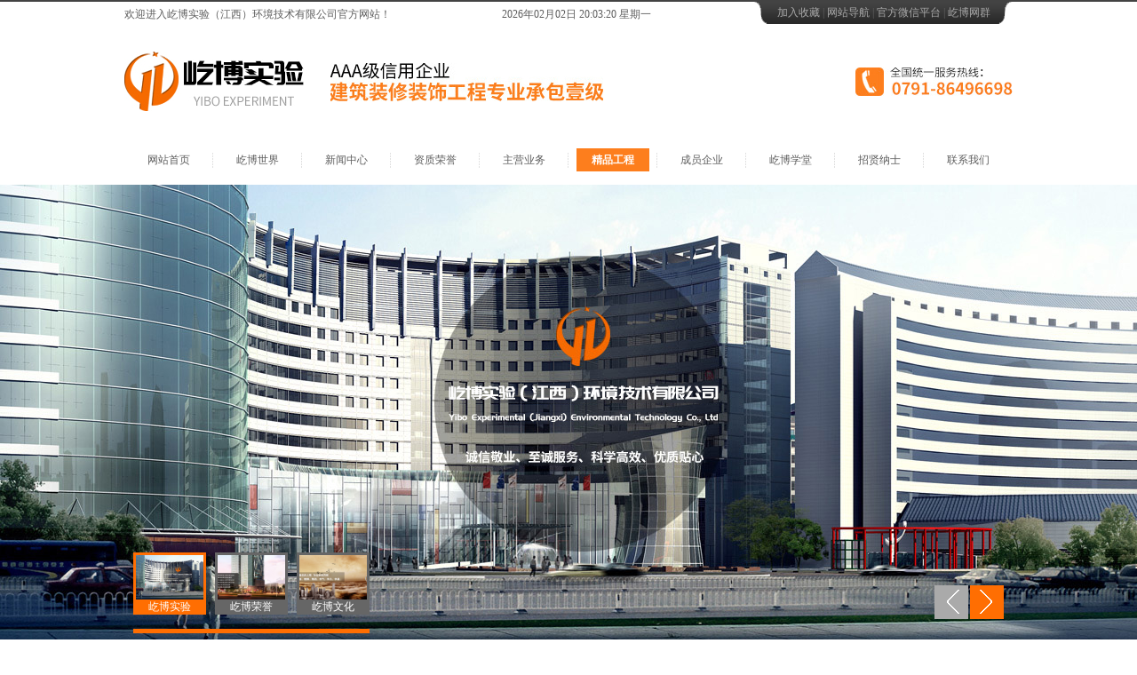

--- FILE ---
content_type: text/html
request_url: http://www.jxybzs.cn/ProductView.Asp?ID=639
body_size: 4936
content:

<!DOCTYPE html PUBLIC "-//W3C//DTD XHTML 1.0 Transitional//EN" "http://www.w3.org/TR/xhtml1/DTD/xhtml1-transitional.dtd">
<html xmlns="http://www.w3.org/1999/xhtml">
<head>
<meta http-equiv="Content-Type" content="text/html; charset=gb2312" />
<title>昌北职业培训中心-屹博实验_屹博实验（江西）环境技术有限公司</title>
<meta name="keywords" content="屹博实验（江西）环境技术有限公司"/>
<meta name="description" content="屹博实验（江西）环境技术有限公司成立于1996年10月，是一家具有建筑装修装饰工程专业承包壹级、建筑幕墙工程专业承包壹级、电子与智能化工程专业承包贰级、钢结构工程专业承包叁级、建筑机电安装工程专业承包叁级的一个综合性施工企业。" />
<link rel="stylesheet" type="text/css" href="images/css.css" />
<!--JS库-->
<script type='text/javascript' src='js/jquery-1.7.min.js'></script>
<!--荣誉切换-->
<script src="js/MSClass.js" type="text/javascript"></script>
<!--验证码-->
<script language="javascript">
<!--
function refreshimg(){document.all.checkcode.src="Include/CheckCode/CheckCode.Asp";}
//-->
</script>
<!--时间日期-->
<script language="javascript">
function getCurDate()
{
 var d = new Date();
 var week;
 switch (d.getDay()){
 case 1: week="星期一"; break;
 case 2: week="星期二"; break;
 case 3: week="星期三"; break;
 case 4: week="星期四"; break;
 case 5: week="星期五"; break;
 case 6: week="星期六"; break;
 default: week="星期天";
 }
 var years = d.getFullYear();
 var month = add_zero(d.getMonth()+1);
 var days = add_zero(d.getDate());
 var hours = add_zero(d.getHours());
 var minutes = add_zero(d.getMinutes());
 var seconds=add_zero(d.getSeconds());
 var ndate = years+"年"+month+"月"+days+"日 "+hours+":"+minutes+":"+seconds+" "+week;
 divT.innerHTML= ndate;
}

function add_zero(temp)
{
 if(temp<10) return "0"+temp;
 else return temp;
}

setInterval("getCurDate()",100);
</script>
<!--手机网站跳转-->
<script type="text/javascript">
     var mobileUrl="/Wap/Index.asp",
         mobile = (/mmp|symbian|smartphone|midp|wap|phone|xoom|iphone|ipad|ipod|android|blackberry|mini|windows\sce|palm/i.test(navigator.userAgent.toLowerCase()));
     if (mobile) {
         window.location = mobileUrl;
     }
 </script>

<!--导航-->
<script type="text/javascript" src="js/jquery-1.4.2.js"></script>
<script type="text/javascript" src="js/slide.js"></script>

<!--Banner-->
<script type="text/javascript" src="js/jQuery.1.9.1.js" ></script>
</head>

<body>
<div class="top">
<table width="1000" border="0" align="center" cellpadding="0" cellspacing="0">
  <tr>
    <td><table width="1000" border="0" cellspacing="0" cellpadding="0">
      <tr>
        <td width="308" height="30" align="left">欢迎进入屹博实验（江西）环境技术有限公司官方网站！</td>
        <td width="401" align="center"><div id="divT"></div></td>
        <td width="291" valign="top"><table width="291" border="0" cellspacing="0" cellpadding="0">
          <tr>
            <td height="25" align="center" class="top_r"><a href="javascript:void(0);" onclick="window.external.AddFavorite(' http://www.jxybzs.cn ', '屹博实验_屹博实验（江西）环境技术有限公司')" rel="sidebar" title="加入收藏">加入收藏</a>&nbsp;|&nbsp;<a href="About.asp?ID=152" title="网站导航">网站导航</a>&nbsp;|&nbsp;<a href="About.asp?ID=153" title="官方微信平台">官方微信平台</a>&nbsp;|&nbsp;<a href="About.asp?ID=154" title="屹博网群">屹博网群</a></td>
            </tr>
        </table></td>
      </tr>
    </table></td>
  </tr>
  <tr>
    <td><table width="1000" border="0" cellspacing="0" cellpadding="0">
      <tr>
        <td width="232" height="120" align="left"><img src="images/Index_logo.gif" width="209" height="67" title="屹博实验（江西）环境技术有限公司" alt="屹博实验（江西）环境技术有限公司" /></td>
        <td width="512" align="left"><img src="images/Index_top_honor.jpg" width="307" height="44" /></td>
        <td width="256" align="right"><img src="images/Index_tel.gif" width="177" height="32"  title="0791-86496698" alt="0791-86496698" /></td>
      </tr>
    </table></td>
  </tr>
</table>

<ul id="nav">
    <li class="mainlevel" id="mainlevel_01"><a href="Index.asp" >网站首页</a>
    <ul id="sub_01"></ul>
    </li>
    
    <li class="mainlevel" id="mainlevel_02"><a href="About.asp?ID=69" >屹博世界</a>
    <ul id="sub_02"><li><a href='About.asp?ID=69'>今日屹博</a></li>
<li><a href='About.asp?ID=83'>企业文化</a></li>
<li><a href='About.asp?ID=85'>管理团队</a></li>
<li><a href='About.asp?ID=110'>员工风采</a></li>
<li><a href='About.asp?ID=157'>公司架构</a></li>
</ul>
    </li>
    
    <li class="mainlevel" id="mainlevel_03"><a href="NewsList.Asp?SortID=1" >新闻中心</a>
    <ul id="sub_03"><li><a href='NewsList.asp?SortID=7'>屹博新闻</a></li>
<li><a href='NewsList.asp?SortID=8'>行业动态</a></li>
<li><a href='NewsList.asp?SortID=44'>中标通知</a></li>
</ul>
    </li>
    
    <li class="mainlevel" id="mainlevel_04"><a href="ProductList.Asp?SortID=55" >资质荣誉</a>
    <ul id="sub_04"><li><a href='ProductList.Asp?SortID=60'>企业资质</a></li>
<li><a href='ProductList.Asp?SortID=61'>企业荣誉</a></li>
</ul>
    </li>
    
    <li class="mainlevel" id="mainlevel_05"><a href="About.asp?ID=132" >主营业务</a>
    <ul id="sub_05"></ul>
    </li>
    
    <li class="mainlevel" id="mainlevel_06"><a href="ProductList.Asp?SortID=1"  class="nav_hover" >精品工程</a>
    <ul id="sub_06"><li><a href='ProductList.Asp?SortID=2'>科教医疗</a></li>
<li><a href='ProductList.Asp?SortID=45'>酒店宾馆</a></li>
<li><a href='ProductList.Asp?SortID=46'>行政办公</a></li>
<li><a href='ProductList.Asp?SortID=62'>金融系统</a></li>
<li><a href='ProductList.Asp?SortID=63'>民生住宅</a></li>
<li><a href='ProductList.Asp?SortID=64'>高校院校</a></li>
<li><a href='ProductList.Asp?SortID=65'>实验室台柜</a></li>
<li><a href='ProductList.Asp?SortID=66'>实验室配件</a></li>
<li><a href='ProductList.Asp?SortID=67'>实验室系统</a></li>
</ul>
    </li>
    
    <li class="mainlevel" id="mainlevel_07"><a href="About.asp?ID=156" >成员企业</a>
    <ul id="sub_07"></ul>
    </li>
    
    <li class="mainlevel" id="mainlevel_08"><a href="NewsList.Asp?SortID=38" >屹博学堂</a>
    <ul id="sub_08"><li><a href='NewsList.asp?SortID=39'>生活常识</a></li>
<li><a href='NewsList.asp?SortID=40'>专业知识</a></li>
<li><a href='NewsList.asp?SortID=41'>企业文化内涵</a></li>
</ul>
    </li>
    
    <li class="mainlevel" id="mainlevel_09"><a href="About.asp?ID=122" >招贤纳士</a>
    <ul id="sub_09"><li><a href='About.asp?ID=120'>人才战略</a></li>
<li><a href='About.asp?ID=122'>招聘信息</a></li>
</ul>
    </li>
	
    <li class="mainlevel" id="mainlevel_10"><a href="About.asp?ID=127" >联系我们</a>
    <ul id="sub_10"><li><a href='About.asp?ID=127'>联系方式</a></li>
<li><a href='About.asp?ID=128'>留言反馈</a></li>
</ul>
    </li>
    
    <div class="clear"></div>
</ul>

</div>

<div class="slide banner" data-slide='{"action":"click","fn":"banner_ext","time":"5000"}'>
	<div class="ban_c album"><a href="#"><img src="images/1.jpg" alt="屹博实验" /></a></div>
	<div class="ban_c album"><a href="#"><img src="images/2.jpg" alt="屹博荣誉" /></a></div>
	<div class="ban_c album"><a href="#"><img src="images/3.jpg" alt="屹博文化" /></a></div>
</div>
<div class="wrap bann_ext">
	<ul class="l frontCover"></ul>
</div>
<script type="text/javascript" src="js/script.js"></script>
<div class="k_k"></div>
<table width="1000" border="0" align="center" cellpadding="0" cellspacing="0">
  <tr>
    <td width="221" align="left" valign="top"><table width="221" border="0" cellspacing="0" cellpadding="0">
      <tr>
        <td><table width="221" border="0" cellspacing="0" cellpadding="0">
          <tr>
            <td class="left_nav_title">精品工程</td>
          </tr>
          <tr>
            <td class="left_nav_k">
            <div class="left_nav">
                <ul>
				<ul><li class='left_nav_cur'><a href="ProductList.Asp?SortID=2"><span style=' display:none; '>·</span>科教医疗</a>
</li><li style='padding-left:0px;'><a href="ProductList.Asp?SortID=45"><span style=' display:none; '>·</span>酒店宾馆</a>
</li><li style='padding-left:0px;'><a href="ProductList.Asp?SortID=46"><span style=' display:none; '>·</span>行政办公</a>
</li><li style='padding-left:0px;'><a href="ProductList.Asp?SortID=62"><span style=' display:none; '>·</span>金融系统</a>
</li><li style='padding-left:0px;'><a href="ProductList.Asp?SortID=63"><span style=' display:none; '>·</span>民生住宅</a>
</li><li style='padding-left:0px;'><a href="ProductList.Asp?SortID=64"><span style=' display:none; '>·</span>高校院校</a>
</li><li style='padding-left:0px;'><a href="ProductList.Asp?SortID=65"><span style=' display:none; '>·</span>实验室台柜</a>
</li><li style='padding-left:0px;'><a href="ProductList.Asp?SortID=66"><span style=' display:none; '>·</span>实验室配件</a>
</li><li style='padding-left:0px;'><a href="ProductList.Asp?SortID=67"><span style=' display:none; '>·</span>实验室系统</a>
</li></ul>
                </ul>
            </div>
			</td>
          </tr>
        </table></td>
      </tr>
      <tr>
        <td><table width="221" border="0" cellspacing="0" cellpadding="0">
  <tr>
	<td height="116"><a href="Messagelist.asp"><img src="images/About_left_zxly.gif" alt="在线留言" title="在线留言" width="221" height="86" border="0" /></a></td>
  </tr>
  <tr>
	<td><img src="images/About_left_tel.gif" width="221" height="62" /></td>
  </tr>
</table></td>
      </tr>
      
    </table></td>
    <td width="779" align="right" valign="top"><table width="750" border="0" align="right" cellpadding="0" cellspacing="0">
      <tr>
        <td height="40" valign="bottom"><table width="750" border="0" cellspacing="0" cellpadding="0">
          <tr>
            <td width="85" height="30" align="center" class="con_title">详细内容</td>
            <td width="665" align="right" class="con_wz">您当前的位置：<a href="index.asp">首页</a> -> <a href="ProductList.Asp?SortID=1">精品工程</a> -> <a href="ProductList.Asp?SortID=2">科教医疗</a></td>
          </tr>
        </table></td>
      </tr>
      <tr>
        <td align="left" valign="top">
        <div class="right_content">
            	<!--内容--><table width="100%" border="0" cellspacing="0" cellpadding="0" align="center">
  <tr>
    <td height="50" style="border-bottom:dotted #cccccc 1px; font-size:18px;  text-align:center; padding-top:20px; font-weight:bold;">昌北职业培训中心</td>
  </tr>
  <tr>
    <td height="320" valign="top" style="padding-top:15px; line-height:200%;">
	<P align=center><IMG border=0 src="../UpLoadFile/20141224/20141224163721432143.jpg"></P>
    </td>
  </tr>
</table><!--/内容-->
          </div>
		</td>
      </tr>
    </table></td>
  </tr>
</table>


<div class="k_k"></div>
<div class="bottom">
<table width="1000" border="0" align="center" cellpadding="0" cellspacing="0">
  <tr>
    <td height="55" align="center"><table width="760" border="0" align="center" cellpadding="0" cellspacing="0">
      <tr>
        <td style=" border-bottom:1px solid #2d2d2d;">
        <ul class="bottom_nav">
        	<li><a href="About.asp?ID=69">屹博世界</a></li>
            <li><a href="NewsList.Asp?SortID=1">新闻中心</a></li>
            <li><a href="About.asp?ID=132">主营业务</a></li>
            <li><a href="ProductList.Asp?SortID=1">精品工程</a></li>
            <li><a href="About.asp?ID=156">成员企业</a></li>
            <li><a href="NewsList.Asp?SortID=38">屹博学堂</a></li>
            <li><a href="Joblist.asp">招贤纳士</a></li>
            <li><a href="About.asp?ID=127">联系我们</a></li>
        </ul>
		</td>
      </tr>
    </table></td>
  </tr>
  <tr>
    <td style="padding:30px 0;"><table width="710" border="0" align="center" cellpadding="0" cellspacing="0">
  <tr>
    <td width="108" align="left"><img src="images/Index_bottom_logo.gif" width="82" height="88" /></td>
    <td width="602" align="left" style="line-height:24px;"><a href="About.asp?ID=148">法律申明</a>  -  <a href="About.asp?ID=149">隐私保护</a>  -  <a href="About.asp?ID=127">联系我们</a>  -  <a href="About.asp?ID=150">版权所有</a>  -  <a href="About.asp?ID=151">使用条款</a><br />
      地址：南昌市高新开发区紫阳大道3399号云中城B座2810室   电话：0791-86496698   传真：079186496698<br />
      Copyright &copy; 2024 Jxybzs.cn All Rights Reserved　版权所有·屹博实验<br />
      屹博实验（江西）环境技术有限公司   技术支持：<a href="">华企立方</a>　备案号：<a href="http://beian.miit.gov.cn/" target="_blank"> 赣ICP备18005846号</a><br/>
	   <a href="http://www.beian.gov.cn/portal/registerSystemInfo?recordcode=36010902000983" target="_blank">赣公网安备号：36010902000983</a></td>
  </tr>
</table>
</td>
  </tr>
</table>
</div>

</body>
</html>


--- FILE ---
content_type: text/css
request_url: http://www.jxybzs.cn/images/css.css
body_size: 2651
content:
/* CSS Document */
*{margin:0 auto; padding:0; -moz-box-sizing:border-box; -webkit-box-sizing:border-box;box-sizing:border-box;}
span, img, a, ul, li {margin:0;padding:0;border:0;list-style-type:none;}
body{font-family:"微软雅黑"; font-size:12px; margin:0 auto; color:#5d5d5d;}
ul,li {list-style-type:none; text-transform:capitalize;}
a{color:#5d5d5d; text-decoration:none;}
a:link {color: #5d5d5d;text-decoration: none;}
a:hover{color:#fd7e1d; text-decoration:underline;}

.top{border-top:2px solid #434343; margin:0 auto; width:100%;}
.top_r{background:url(Index_top_r.gif) no-repeat center top; color:#626262;}
.top_r a{color:#aaaaaa;}
.top_r a:hover{color:#878787; text-decoration:none;}

.ban_kjlm_bg{margin:0 auto; width:100%; background:url(Index_t_bg.gif) repeat center center; height:325px;}
.ban_kjlm{margin:0 auto; width:1000px; display:block; position: absolute; display:block; z-index:99;left:50%; margin-left:-500px; top:720px;}

.rczp_time{background:url(Index_rczp_time_bg.gif) no-repeat center center;}

.k1{width:100%; height:195px; margin:0 auto; background:url(Index_gg1.jpg) no-repeat center center;}

.news{margin:0 auto; width:100%; background:#f2f2f2; padding:30px 0;}
.news_t{background:#ffffff; border-top:2px solid #fd7e1d; border-bottom:1px solid #efefef; padding-left:15px;}

.list_pro_c a{width:208px; height:50px; line-height:50px; display:inline-block; background:url(index_pro_a.gif) no-repeat center center;}
.list_pro_c a:hover{background:url(index_pro_hover.gif) no-repeat center center; color:#FFF; text-decoration:none;}

.k_k{width:100%; height:30px; margin:0 auto;}

.bottom{width:100%; margin:0 auto; background:#1e1e1e;}

/*工程列表*/
.pro_nav {margin:0 auto; width:510px;}
.pro_nav li{float:left;}
.pro_nav li a{text-align:center; font-size:14px; display:block; margin-right:15px; margin-left:15px;}
.pro_nav li a:hover{text-decoration:none;}

/*底部导航*/
.bottom_nav {margin:0 auto;padding:0;}
.bottom_nav li{float:left; width:86px; height:30px; line-height:30px; background:url(Index_bottom_nav_x.gif) no-repeat right center;}
.bottom_nav li a{text-align:center; display:block; color:#dadada;}
.bottom_nav li a:hover{color:#7f7f7f; text-decoration:none;}

/*管理团队*/
#CSSBox{float:left;width:890px;height:320px; margin:0 auto;overflow:hidden;}
#CSSBox ul li{ float:left; list-style:none; border:0px solid red; margin:10px 10px;}
#LeftButton{cursor:hand;margin:15px;height:320px;width:22px;float:left;background:url('left.gif') center center no-repeat;}
#RightButton{cursor:hand;margin:15px;height:320px;width:22px;float:left;background:url('right.gif') center center no-repeat;}
#wrapper{width:1000px; margin:0 auto;}

/*荣誉滚动*/
#CSSBox1{float:left;width:227px;height:140px; margin:0 auto;overflow:hidden;}
#CSSBox1 ul li{ float:left; list-style:none; border:0px solid red; margin:10px 10px;}
#CSSBox1 ul li span{ display:block; text-align:center; font-size:12px; padding-top:12px;}
#LeftButton1{cursor:hand;margin-right:10px;height:170px;width:20px;float:left;background:url('left.gif') center center no-repeat;}
#RightButton1{cursor:hand;margin-left:10px;height:170px;width:20px;float:left;background:url('right.gif') center center no-repeat;}
#wrapper1{width:300px; margin:0 auto;}

.banner{width:100%; height:534px; background:url(Index_ban1.jpg) no-repeat center center;}
/*导航*/
.clear {clear:both; *display:inline;/*IE only*/}
#nav{display:block; width:1000px; margin:0 auto; padding:15px 0;}
#nav .mainlevel {float:left; width:100px; background:url(Index_nav_x.gif) no-repeat right center;/*IE6 only*/}
#nav .mainlevel a {text-align:center; text-decoration:none; line-height:26px; margin:0 auto; display:block; width:100px; font-size:12px;}
#nav .mainlevel a:hover {color:#fff; font-weight:bold; text-decoration:none; background:url(Index_nav_hover.gif) no-repeat center center;}
#nav .mainlevel ul {display:none; position:absolute;text-align:center; padding-top:15px; z-index:99;}
#nav .mainlevel li {background:#fd7e1d; width:99px; /*IE6 only*/}
#nav .mainlevel li a{color:#fff; text-align:center; text-decoration:none; line-height:30px; width:99px; font-size:12px;}
#nav .mainlevel li a:hover {color:#ffeddf; text-decoration:none; background:none;}
#nav .mainlevel a.nav_hover{color:#fff; text-decoration:none; font-weight:bold; background:url(Index_nav_hover.gif) no-repeat center center;font-size:12px;}
#nav #mainlevel_10{background:none;}

/* banner */
.banner{height:534px;}
.banner .ban_c img{position:absolute;width:1920px;left:50%;margin-left:-960px;top:0;}
.banner .ban_nav{display:none;}
.banner .Left,.banner .Right{position:absolute;width:38px;height:38px;background:url(cir_white.gif) no-repeat #aaa;right:50%;bottom:45px;}
.banner .Left{margin-right:-450px;background-position:5px 0}
.banner .Right{margin-right:-490px;background-position:-33px 0;background-color:#ff6e02;}
.bann_ext{position:relative;}
.frontCover{position:absolute;top:-120px;padding:0 0 16px;border-bottom:5px solid #ff6e02;}
.frontCover li{float:left;width:82px;padding:3px;background:#666666;color:#fff;overflow:hidden;margin-right:10px;cursor:pointer;}
.frontCover p{text-align:center;height:14px;overflow:hidden;}
.frontCover .img{position:relative;height:50px;overflow:hidden;}
.frontCover img{position:absolute;width:192px;height:50px;left:-50px;}
.frontCover .open{background:#ff6e02;}
.wrap{width:980px;margin-left:auto;margin-right:auto;}

.slide{position:relative;width:100%;}
.ban_c{display:none;position:absolute;left:0;top:0;width:100%;height:100%;overflow:hidden;}
.ban_c img{width:100%;height:100%;}
.ban_t{position:absolute;left:0;bottom:0;width:100%;padding:4px 0;text-indent:10px;white-space:nowrap;overflow:hidden;color:#fff;background:rgba(0,0,0,.5);filter:progid:DXImageTransform.Microsoft.gradient(startcolorstr=#88000000,endcolorstr=#88000000);z-index:3;}
.ban_nav{position:absolute;bottom:0;left:0;width:100%;text-align:right;z-index:4;}
.ban_nav a{display:inline-block;vertical-align:middle;width:14px;height:14px;line-height:14px;overflow:hidden;text-align:center;margin-right:8px;cursor:pointer;text-decoration:none;font-size:10px;-webkit-text-size-adjust:none;background:#ccc;}
.ban_nav .on{background:#ff6e02;color:#fff;}
.Left,.Right{cursor:pointer;}

/*内页部分*/
.left_nav_k{border:1px solid #ebebeb;}
.left_nav_title{font-size:20px; font-weight:bold; text-indent:26px; background:#fd7e1d; color:#fff; height:50px;}

.left_nav{width:185px; padding:20px 0; min-height:100px;_height:100px; overflow-x:hidden; margin:0 auto;}
.left_nav ul li{ width:185px;}
.left_nav ul li a{font-size:12px; height:35px; line-height:35px; text-indent:35px; display:block; background:url(About_left_a.gif) no-repeat 12% center; border-bottom:1px dashed #e8e8e8;}
.left_nav ul li a:hover{text-decoration:none; font-weight:bold; color:#fff; background:url(About_left_hover.gif) #fd7e1d no-repeat 12% center;}
.left_nav ul li.left_nav_cur a{color:#fff; text-decoration:none; font-weight:bold; background:url(About_left_hover.gif) #fd7e1d no-repeat 12% center;}

.right_content{width:750px; padding-top:15px; padding-bottom:10px; margin:0 auto; overflow-x:hidden; line-height:200%; min-height:400px;_height:400px; font-size:14px;}
.right_content p{font-size:14px;}
.con_title {font-size:15px;font-weight:bold; color:#fd7e1d; border-bottom:2px solid #fd7e1d;}
.con_wz{border-bottom:2px solid #e8e8e8;}

/**Joblist*/
#Joblist{width:688px; border:1px solid #dedede; margin:0 auto;clear:both; padding:1px; background:#FFF;}
#Joblist .title{padding:2px 12px; height:26px; background:#eeeeee; line-height:26px; font-size:12px; font-weight:bold; cursor:pointer;}
#Joblist .content{ padding:2px 12px; margin-top:8px;}
#Joblist .content p{  line-height:24px; border-bottom:1px dotted #dedede;}
#Joblist .content .content_t{ font-weight:bold;}
#Joblist .submit{padding:5px 12px; text-align:right;}
.hr15{width:100%; height:15px; line-height:1px; clear:both;}